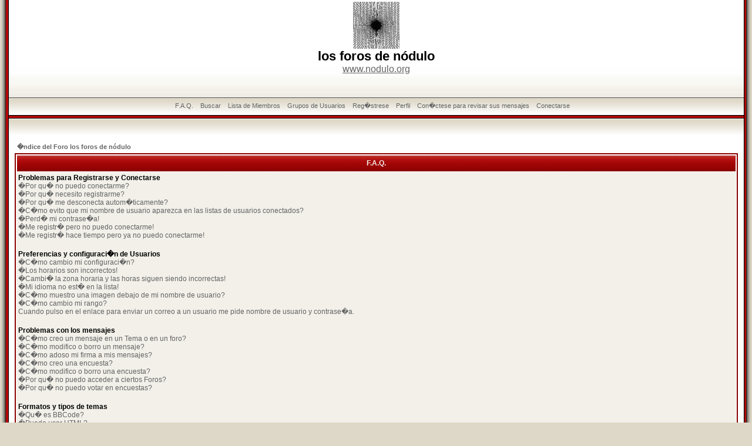

--- FILE ---
content_type: text/html; charset=UTF-8
request_url: https://nodulo.trujaman.org/faq.php?sid=05511d35ccbe01036a904b6820bc353a
body_size: 11919
content:
<!DOCTYPE HTML PUBLIC "-//W3C//DTD HTML 4.01 Transitional//EN">
<html dir="ltr">
<head>
<meta http-equiv="Content-Type" content="text/html; charset=iso-8859-1">
<meta http-equiv="Content-Style-Type" content="text/css">

<title>los foros de nódulo :: F.A.Q.</title>
<!-- link rel="stylesheet" href="templates/RedSilver/RedSilver.css" type="text/css" -->
<style type="text/css">
<!--
/*
  The original RedSilver Theme for phpBB version 2+
  Created by subBlue design
  http://www.subBlue.com

  NOTE: These CSS definitions are stored within the main page body so that you can use the phpBB2
  theme administration centre. When you have finalised your style you could cut the final CSS code
  and place it in an external file, deleting this section to save bandwidth.
*/

/* General page style. The scroll bar colours only visible in IE5.5+ */
body {
	margin: 0;
	background-color: #DED8C8;
}

/* General font families for common tags */
font,th,td,p { font-family: Verdana, Arial, Helvetica, sans-serif }
a:link,a:active,a:visited { color : #646464; }
a:hover		{ text-decoration: underline; color : #DD6900; }
hr	{ height: 0px; border: solid #F2F0E9 0px; border-top-width: 1px;}

/* This is the border line & background colour round the entire page */
.bodyline	{ background-color: #FFFFFF; border: 1px #98AAB1 solid; }

/* This is the outline round the main forum tables */
.forumline	{ background-color: #FFFFFF; border: 2px #8B0202 solid; }

/* Main table cell colours and backgrounds */
td.row1	{ background-color: #F2F0E9; }
td.row2	{ background-color: #F2F0E9; }
td.row3	{ background-color: #F2F0E9; }

/*
  This is for the table cell above the Topics, Post & Last posts on the index.php page
  By default this is the fading out gradiated silver background.
  However, you could replace this with a bitmap specific for each forum
*/
td.rowpic {
		background-color: #FFFFFF;
		background-image: url(templates/RedSilver/images/cellpic2.jpg);
		background-repeat: repeat-y;
}

/* Header cells - the blue and silver gradient backgrounds */
th	{
	color: #F2F0E9; font-size: 11px; font-weight : bold;
	background-color: #646464; height: 25px;
	background-image: url(templates/RedSilver/images/cellpic3.gif);
}

td.cat,td.catHead,td.catSides,td.catLeft,td.catRight,td.catBottom {
			background-image: url(templates/RedSilver/images/cellpic1.gif);
			background-color:#F2F0E9; border: #FFFFFF; border-style: solid; height: 28px;
}

/*
  Setting additional nice inner borders for the main table cells.
  The names indicate which sides the border will be on.
  Don't worry if you don't understand this, just ignore it :-)
*/
td.cat,td.catHead,td.catBottom {
	height: 29px;
	border-width: 0px 0px 0px 0px;
}
th.thHead,th.thSides,th.thTop,th.thLeft,th.thRight,th.thBottom,th.thCornerL,th.thCornerR {
	font-weight: bold; border: #FFFFFF; border-style: solid; height: 28px;
}
td.row3Right,td.spaceRow {
	background-color: #F2F0E9; border: #FFFFFF; border-style: solid;
}

th.thHead,td.catHead { font-size: 12px; border-width: 1px 1px 0px 1px; }
th.thSides,td.catSides,td.spaceRow	 { border-width: 0px 1px 0px 1px; }
th.thRight,td.catRight,td.row3Right	 { border-width: 0px 1px 0px 0px; }
th.thLeft,td.catLeft	  { border-width: 0px 0px 0px 1px; }
th.thBottom,td.catBottom  { border-width: 0px 1px 1px 1px; }
th.thTop	 { border-width: 1px 0px 0px 0px; }
th.thCornerL { border-width: 1px 0px 0px 1px; }
th.thCornerR { border-width: 1px 1px 0px 0px; }

/* The largest text used in the index page title and toptic title etc. */
.maintitle	{
	font-weight: bold; font-size: 22px; font-family: "Trebuchet MS",Verdana, Arial, Helvetica, sans-serif;
	text-decoration: none; line-height : 120%; color : #000000;
	padding-top:100px;
}

/* General text */
.gen { font-size : 12px; }
.genmed { font-size : 11px; }
.gensmall { font-size : 10px; }
.gen,.genmed,.gensmall { color : #000000; }
a.gen,a.genmed,a.gensmall { color: #646464; text-decoration: none; }
a.gen:hover,a.genmed:hover,a.gensmall:hover	{ color: #DD6900; text-decoration: underline; }

/* The register, login, search etc links at the top of the page */
.mainmenu		{ font-size : 11px; color : #000000 }
a.mainmenu		{ text-decoration: none; color : #646464;  }
a.mainmenu:hover{ text-decoration: underline; color : #DD6900; }

/* Forum category titles */
.cattitle		{ font-weight: bold; font-size: 12px ; letter-spacing: 1px; color : #646464}
a.cattitle		{ text-decoration: none; color : #646464; }
a.cattitle:hover{ text-decoration: underline; }

/* Forum title: Text and link to the forums used in: index.php */
.forumlink		{ font-weight: bold; font-size: 12px; color : #646464; }
a.forumlink 	{ text-decoration: none; color : #646464; }
a.forumlink:hover{ text-decoration: underline; color : #DD6900; }

/* Used for the navigation text, (Page 1,2,3 etc) and the navigation bar when in a forum */
.nav			{ font-weight: bold; font-size: 11px; color : #000000;}
a.nav			{ text-decoration: none; color : #646464; }
a.nav:hover		{ text-decoration: underline; }

/* titles for the topics: could specify viewed link colour too */
.topictitle,h1,h2	{ font-weight: bold; font-size: 11px; color : #000000; }
a.topictitle:link   { text-decoration: none; color : #646464; }
a.topictitle:visited { text-decoration: none; color : #646464; }
a.topictitle:hover	{ text-decoration: underline; color : #DD6900; }

/* Name of poster in viewmsg.php and viewtopic.php and other places */
.name			{ font-size : 11px; color : #000000;}

/* Location, number of posts, post date etc */
.postdetails		{ font-size : 10px; color : #000000; }

/* The content of the posts (body of text) */
.postbody { font-size : 12px; line-height: 18px}
a.postlink:link	{ text-decoration: none; color : #646464 }
a.postlink:visited { text-decoration: none; color : #646464; }
a.postlink:hover { text-decoration: underline; color : #DD6900}

/* Quote & Code blocks */
.code {
	font-family: Courier, 'Courier New', sans-serif; font-size: 11px; color: #006600;
	background-color: #FAFAFA; border: #F2F0E9; border-style: solid;
	border-left-width: 1px; border-top-width: 1px; border-right-width: 1px; border-bottom-width: 1px
}

.quote {
	font-family: Verdana, Arial, Helvetica, sans-serif; font-size: 11px; color: #444444; line-height: 125%;
	background-color: #FAFAFA; border: #F2F0E9; border-style: solid;
	border-left-width: 1px; border-top-width: 1px; border-right-width: 1px; border-bottom-width: 1px
}

/* Copyright and bottom info */
.copyright		{ font-size: 10px; font-family: Verdana, Arial, Helvetica, sans-serif; color: #444444; letter-spacing: -1px;}
a.copyright		{ color: #444444; text-decoration: none;}
a.copyright:hover { color: #000000; text-decoration: underline;}

/* Form elements */
input,textarea, select {
	color : #000000;
	font: normal 11px Verdana, Arial, Helvetica, sans-serif;
	border-color : #000000;
}

/* The text input fields background colour */
input.post, textarea.post, select {
	background-color : #FFFFFF;
}

input { text-indent : 2px; }

/* The buttons used for bbCode styling in message post */
input.button {
	background-color : #F2F0E9;
	color : #000000;
	font-size: 11px; font-family: Verdana, Arial, Helvetica, sans-serif;
}

/* The main submit button option */
input.mainoption {
	background-color : #FAFAFA;
	font-weight : bold;
}

/* None-bold submit button */
input.liteoption {
	background-color : #FAFAFA;
	font-weight : normal;
}

/* This is the line in the posting page which shows the rollover
  help line. This is actually a text box, but if set to be the same
  colour as the background no one will know ;)
*/
.helpline { background-color: #F2F0E9; border-style: none; }

/* Import the fancy styles for IE only (NS4.x doesn't use the @import function) */
@import url("templates/RedSilver/formIE.css");
-->
</style>
</head>
<body bgcolor="#DED8C8" text="#000000" link="#646464" vlink="#646464">

<a name="top"></a>

<table cellspacing="0" cellpadding="0" border="0" width="100%" height="100%">
	<tr valign="top">
		<td width="15" background="templates/RedSilver/images/l.gif"></td>
		<td bgcolor="white">





	<table width="100%" height="100" background="templates/RedSilver/images/top.jpg"">
		<tr valign="top">
			<td><center><img src="http://nodulo.org/ec/img/nodulo80.png" alt="n�dulo materialista"/></center>
				<center><span class="maintitle">los foros de nódulo</span><span class="gen"></center>
			    <center><a href="http://www.nodulo.org">www.nodulo.org</a></center><br/><br/>
</td>
		</tr>
	</table>

	<table width="100%" height="34" cellspacing="0" cellpadding="0">
		<tr valign="top">
			<td>
				<div style="margin:0;float:left;width:100%;margin:0;height:34px;background: url(templates/RedSilver/images/menubkg.gif) repeat-x;">
					<div style="backgroun-color:white;margin:0;float:left;width:99%;height:34;text-align:center;">
						<div style="margin-top:4px;">
							<a href="faq.php?sid=a44d73d86c05aef190f2e10b88029756" class="mainmenu">F.A.Q.</a>&nbsp; &nbsp;<a href="search.php?sid=a44d73d86c05aef190f2e10b88029756" class="mainmenu">Buscar</a>&nbsp; &nbsp;<a href="memberlist.php?sid=a44d73d86c05aef190f2e10b88029756" class="mainmenu">Lista de Miembros</a>&nbsp; &nbsp;<a href="groupcp.php?sid=a44d73d86c05aef190f2e10b88029756" class="mainmenu">Grupos de Usuarios</a>&nbsp;
							&nbsp;<a href="http://nodulo.trujaman.org/registro.php" class="mainmenu">Reg�strese</a>&nbsp;
							&nbsp;<a href="profile.php?mode=editprofile&amp;sid=a44d73d86c05aef190f2e10b88029756" class="mainmenu">Perfil</a>&nbsp; &nbsp;<a href="privmsg.php?folder=inbox&amp;sid=a44d73d86c05aef190f2e10b88029756" class="mainmenu">Con�ctese para revisar sus mensajes</a>&nbsp; &nbsp;<a href="login.php?sid=a44d73d86c05aef190f2e10b88029756" class="mainmenu">Conectarse</a>
							</span>
						</div>
					</div>
				</div>
			</td>
		</tr>
	</table>

	<table width="100%" height="30" cellpadding="0" cellspacing="0" background="templates/RedSilver/images/gradient.gif" align="center"><tr valign="top"><td></td></tr></table>



<table width="100%" cellspacing="0" cellpadding="10" border="0" align="center">
	<tr>
		<td>


<table width="100%" cellspacing="2" cellpadding="2" border="0" align="center">
	<tr>
		<td align="left" class="nav"><a href="index.php?sid=a44d73d86c05aef190f2e10b88029756" class="nav">�ndice del Foro los foros de nódulo</a></td>
	</tr>
</table>

<table class="forumline" width="100%" cellspacing="1" cellpadding="3" border="0" align="center">
	<tr>
		<th class="thHead">F.A.Q.</th>
	</tr>
	<tr>
		<td class="row1">
			<span class="gen"><b>Problemas para Registrarse y Conectarse</b></span><br />
			<span class="gen"><a href="#0" class="postlink">�Por qu� no puedo conectarme?</a></span><br />
			<span class="gen"><a href="#1" class="postlink">�Por qu� necesito registrarme?</a></span><br />
			<span class="gen"><a href="#2" class="postlink">�Por qu� me desconecta autom�ticamente?</a></span><br />
			<span class="gen"><a href="#3" class="postlink">�C�mo evito que mi nombre de usuario aparezca en las listas de usuarios conectados?</a></span><br />
			<span class="gen"><a href="#4" class="postlink">�Perd� mi contrase�a!</a></span><br />
			<span class="gen"><a href="#5" class="postlink">�Me registr� pero no puedo conectarme!</a></span><br />
			<span class="gen"><a href="#6" class="postlink">�Me registr� hace tiempo pero ya no puedo conectarme!</a></span><br />
			<br />
			<span class="gen"><b>Preferencias y configuraci�n de Usuarios</b></span><br />
			<span class="gen"><a href="#7" class="postlink">�C�mo cambio mi configuraci�n?</a></span><br />
			<span class="gen"><a href="#8" class="postlink">�Los horarios son incorrectos!</a></span><br />
			<span class="gen"><a href="#9" class="postlink">�Cambi� la zona horaria y las horas siguen siendo incorrectas!</a></span><br />
			<span class="gen"><a href="#10" class="postlink">�Mi idioma no est� en la lista!</a></span><br />
			<span class="gen"><a href="#11" class="postlink">�C�mo muestro una imagen debajo de mi nombre de usuario?</a></span><br />
			<span class="gen"><a href="#12" class="postlink">�C�mo cambio mi rango?</a></span><br />
			<span class="gen"><a href="#13" class="postlink">Cuando pulso en el enlace para enviar un correo a un usuario me pide nombre de usuario y contrase�a.</a></span><br />
			<br />
			<span class="gen"><b>Problemas con los mensajes</b></span><br />
			<span class="gen"><a href="#14" class="postlink">�C�mo creo un mensaje en un Tema o en un foro?</a></span><br />
			<span class="gen"><a href="#15" class="postlink">�C�mo modifico o borro un mensaje?</a></span><br />
			<span class="gen"><a href="#16" class="postlink">�C�mo adoso mi firma a mis mensajes?</a></span><br />
			<span class="gen"><a href="#17" class="postlink">�C�mo creo una encuesta?</a></span><br />
			<span class="gen"><a href="#18" class="postlink">�C�mo modifico o borro una encuesta?</a></span><br />
			<span class="gen"><a href="#19" class="postlink">�Por qu� no puedo acceder a ciertos Foros?</a></span><br />
			<span class="gen"><a href="#20" class="postlink">�Por qu� no puedo votar en encuestas?</a></span><br />
			<br />
			<span class="gen"><b>Formatos y tipos de temas</b></span><br />
			<span class="gen"><a href="#21" class="postlink">�Qu� es BBCode?</a></span><br />
			<span class="gen"><a href="#22" class="postlink">�Puedo usar HTML?</a></span><br />
			<span class="gen"><a href="#23" class="postlink">�Qu� son los emoticonos o Smileys?</a></span><br />
			<span class="gen"><a href="#24" class="postlink">�Puedo colocar im�genes en los mensajes?</a></span><br />
			<span class="gen"><a href="#25" class="postlink">�Qu� son los Anuncios?</a></span><br />
			<span class="gen"><a href="#26" class="postlink">�Qu� son los Temas Permanentes?</a></span><br />
			<span class="gen"><a href="#27" class="postlink">�Qu� son los Temas Bloqueados?</a></span><br />
			<br />
			<span class="gen"><b>Niveles de Usuarios y Grupos</b></span><br />
			<span class="gen"><a href="#28" class="postlink">�Qu� son los Administradores?</a></span><br />
			<span class="gen"><a href="#29" class="postlink">�Qu� son los Moderadores?</a></span><br />
			<span class="gen"><a href="#30" class="postlink">�Qu� son Grupos de Usuarios?</a></span><br />
			<span class="gen"><a href="#31" class="postlink">�C�mo me uno a un Grupo de Usuarios?</a></span><br />
			<span class="gen"><a href="#32" class="postlink">�C�mo me convierto en el Moderador de un Grupo de Usuarios?</a></span><br />
			<br />
			<span class="gen"><b>Mensajer�a Privada</b></span><br />
			<span class="gen"><a href="#33" class="postlink">�No puedo enviar Mensajes Privados!</a></span><br />
			<span class="gen"><a href="#34" class="postlink">�Recibo constantemente mensajes privados no deseados!</a></span><br />
			<span class="gen"><a href="#35" class="postlink">�He recibido spam o correo abusivo de alguien de este foro!</a></span><br />
			<br />
			<span class="gen"><b>Con respecto a phpBB 2</b></span><br />
			<span class="gen"><a href="#36" class="postlink">�Qui�n hizo este sistema de foros?</a></span><br />
			<span class="gen"><a href="#37" class="postlink">�Por qu� no est� X caracter�stica disponible?</a></span><br />
			<span class="gen"><a href="#38" class="postlink">�A qui�n contacto con respecto a abusos y/o temas legales sobre este sistema de foros?</a></span><br />
			<br />
		</td>
	</tr>
	<tr>
		<td class="catBottom" height="28">&nbsp;</td>
	</tr>
</table>

<br clear="all" />

<table class="forumline" width="100%" cellspacing="1" cellpadding="3" border="0" align="center">
	<tr>
		<td class="catHead" height="28" align="center"><span class="cattitle">Problemas para Registrarse y Conectarse</span></td>
	</tr>
	<tr>
		<td class="row1" align="left" valign="top"><span class="postbody"><a name="0"></a><b>�Por qu� no puedo conectarme?</b></span><br /><span class="postbody">Se ha registrado? Debe registrarse para poder conectarse. �Ha sido Ud. inhibido del foro? (Se le mostrar� un mensaje si as� es.) De ser as�, debe contactar con el administrador para averiguar por qu�. Si se ha registrado y no ha sido inhibido y a�n as� no puede conectarse entonces vuelva a verificar su nombre de usuario y contrase�a. Generalmente �ste es el problema; si no, contacte con el administrador -- puede llegar a haber una configuraci�n incorrecta del foro.<br /><a class="postlink" href="#top">Volver arriba</a></span></td>
	</tr>
	<tr>
		<td class="spaceRow" height="1"><img src="templates/RedSilver/images/spacer.gif" alt="" width="1" height="1" /></td>
	</tr>
	<tr>
		<td class="row2" align="left" valign="top"><span class="postbody"><a name="1"></a><b>�Por qu� necesito registrarme?</b></span><br /><span class="postbody">No est� obligado a hacerlo -- depende de los administradores y moderadores si necesita registrarse para crear mensajes nuevos o no. Sin embargo estar registrado le da muchas ventajas que como usuario invitado no difrutar�a, como tener su gr�fico personalizado (avatar), Mensajer�a Privada, subscripci�n a grupos de usuarios, etc... S�lo le tomar� unos segundos y es muy recomendable hacerlo.<br /><a class="postlink" href="#top">Volver arriba</a></span></td>
	</tr>
	<tr>
		<td class="spaceRow" height="1"><img src="templates/RedSilver/images/spacer.gif" alt="" width="1" height="1" /></td>
	</tr>
	<tr>
		<td class="row1" align="left" valign="top"><span class="postbody"><a name="2"></a><b>�Por qu� me desconecta autom�ticamente?</b></span><br /><span class="postbody">Si no activa la opci�n <i>Conectarme autom�ticamente</i>, el foro s�lo lo mantendr� conectado por un determinado tiempo. Esto previene el uso de su cuenta por otras personas. Para mantenerse conectado, active la opci�n al momento de conectarse. No se recomienda hacer esto si Ud. accede desde un ordenador compartido, por ej. cyber-caf�, trabajo, universidad, etc.<br /><a class="postlink" href="#top">Volver arriba</a></span></td>
	</tr>
	<tr>
		<td class="spaceRow" height="1"><img src="templates/RedSilver/images/spacer.gif" alt="" width="1" height="1" /></td>
	</tr>
	<tr>
		<td class="row2" align="left" valign="top"><span class="postbody"><a name="3"></a><b>�C�mo evito que mi nombre de usuario aparezca en las listas de usuarios conectados?</b></span><br /><span class="postbody">En su perfil encontrar� una opci�n de <i>Ocultar mi estado de conexi�n</i>; si activa esta opci�n s�lo podr� ser visto por administradores y Ud. mismo. Se le contar� como usuario oculto.<br /><a class="postlink" href="#top">Volver arriba</a></span></td>
	</tr>
	<tr>
		<td class="spaceRow" height="1"><img src="templates/RedSilver/images/spacer.gif" alt="" width="1" height="1" /></td>
	</tr>
	<tr>
		<td class="row1" align="left" valign="top"><span class="postbody"><a name="4"></a><b>�Perd� mi contrase�a!</b></span><br /><span class="postbody">�No se altere! Si bien su contrase�a no se le puede enviar puede ser cambiada. Para esto vaya a Conectarse y pulse en <u>�He olvidado mi contrase�a!</u>. Siga las instrucciones y podr� volver a conectarse casi de inmediato.<br /><a class="postlink" href="#top">Volver arriba</a></span></td>
	</tr>
	<tr>
		<td class="spaceRow" height="1"><img src="templates/RedSilver/images/spacer.gif" alt="" width="1" height="1" /></td>
	</tr>
	<tr>
		<td class="row2" align="left" valign="top"><span class="postbody"><a name="5"></a><b>�Me registr� pero no puedo conectarme!</b></span><br /><span class="postbody">Primero verifique que est� ingresando el nombre de usuario y contrase�a correctos. Si est�n bien entonces verifique estas posibilidades: si est� habilitado el soporte para COPPA y Ud. puls� en <u>tengo menos de 13 a�os</u> mientras se registraba entonces deber� seguir las instrucciones que recibi�. Si este no es el caso, entonces su cuenta debe necesitar activaci�n. Revise su correo y vea las instrucciones de activaci�n, algunos foros dejan que sus usuarios activen sus cuentas y otros requieren la activaci�n por parte del administrador. Si no recibi� un correo, verifique que su correo sea correcto. Una de las razones por las que se pide activaci�n es para evitar que usuarios an�nimos abusen del foro. Si ninguna de estas descripciones concuerda con su problema, contacte con el administrador del foro.<br /><a class="postlink" href="#top">Volver arriba</a></span></td>
	</tr>
	<tr>
		<td class="spaceRow" height="1"><img src="templates/RedSilver/images/spacer.gif" alt="" width="1" height="1" /></td>
	</tr>
	<tr>
		<td class="row1" align="left" valign="top"><span class="postbody"><a name="6"></a><b>�Me registr� hace tiempo pero ya no puedo conectarme!</b></span><br /><span class="postbody">Lo m�s probable es que: haya ingresado un nombre de usuario o contrase�a incorrectos (verifique su correo, cuando se registr� se le envi� un mensaje con su nombre de usuario y contrase�a) o el administrador ha borrado su cuenta por alguna raz�n. Es normal que los foros, peri�dicamente, "limpien" sus bases de datos de usuarios, si Ud. pas� mucho tiempo sin escribir mensajes nuevos, puede que �ste sea el caso. Intente registr�ndose de nuevo.<br /><a class="postlink" href="#top">Volver arriba</a></span></td>
	</tr>
	<tr>
		<td class="spaceRow" height="1"><img src="templates/RedSilver/images/spacer.gif" alt="" width="1" height="1" /></td>
	</tr>
</table>

<br clear="all" />
<table class="forumline" width="100%" cellspacing="1" cellpadding="3" border="0" align="center">
	<tr>
		<td class="catHead" height="28" align="center"><span class="cattitle">Preferencias y configuraci�n de Usuarios</span></td>
	</tr>
	<tr>
		<td class="row1" align="left" valign="top"><span class="postbody"><a name="7"></a><b>�C�mo cambio mi configuraci�n?</b></span><br /><span class="postbody">Todos sus datos y configuraciones (si est� registrado) est�n archivados en nuestra base de datos. Para modificarlos pulse en el enlace de <u>Perfil</u>, generalmente se encuentra en la parte de arriba de cada p�gina.<br /><a class="postlink" href="#top">Volver arriba</a></span></td>
	</tr>
	<tr>
		<td class="spaceRow" height="1"><img src="templates/RedSilver/images/spacer.gif" alt="" width="1" height="1" /></td>
	</tr>
	<tr>
		<td class="row2" align="left" valign="top"><span class="postbody"><a name="8"></a><b>�Los horarios son incorrectos!</b></span><br /><span class="postbody">Las horas son, casi siempre, correctas, lo que puede estar sucediendo es que est� viendo las horas correspondientes a otra zona horaria. Si este es el caso, entre en su perfil y defina su zona horaria de acuerdo a su ubicaci�n (ej. Londres, Paris, New York, Sydney, etc.) Cambiar la zona horaria, como la mayor�a de las configuraciones, es s�lo para usuarios registrados. Cambiando esto las horas deber�an aparecer de acuerdo a su zona y tiempo. Si no se ha registrado, este es un buen momento para hacerlo.<br /><a class="postlink" href="#top">Volver arriba</a></span></td>
	</tr>
	<tr>
		<td class="spaceRow" height="1"><img src="templates/RedSilver/images/spacer.gif" alt="" width="1" height="1" /></td>
	</tr>
	<tr>
		<td class="row1" align="left" valign="top"><span class="postbody"><a name="9"></a><b>�Cambi� la zona horaria y las horas siguen siendo incorrectas!</b></span><br /><span class="postbody">Si est� seguro de que la zona horaria es correcta es posible que esto se deba a los horarios de verano implementados por algunos paises. El foro no est� preparado para trabajar con estos cambios.<br /><a class="postlink" href="#top">Volver arriba</a></span></td>
	</tr>
	<tr>
		<td class="spaceRow" height="1"><img src="templates/RedSilver/images/spacer.gif" alt="" width="1" height="1" /></td>
	</tr>
	<tr>
		<td class="row2" align="left" valign="top"><span class="postbody"><a name="10"></a><b>�Mi idioma no est� en la lista!</b></span><br /><span class="postbody">�sto se puede deber a que el administrador no ha instalado el paquete de su lenguaje para el foro o nadie ha creado una traducci�n a su idioma. De ser as�, si�ntase total libertad para hacer una traducci�n (miles de personas se lo agradecer�n), la informaci�n la encontr� en el sitio Web del Grupo phpBB (Pulse en el enlace que se encuentra al final de la p�gina)<br /><a class="postlink" href="#top">Volver arriba</a></span></td>
	</tr>
	<tr>
		<td class="spaceRow" height="1"><img src="templates/RedSilver/images/spacer.gif" alt="" width="1" height="1" /></td>
	</tr>
	<tr>
		<td class="row1" align="left" valign="top"><span class="postbody"><a name="11"></a><b>�C�mo muestro una imagen debajo de mi nombre de usuario?</b></span><br /><span class="postbody">Hay dos tipos de im�genes debajo de su nombre de usuario, la primera corresponde al Rango, que est� asociada con el n�mero de mensajes que ha ingresado en el foro (generalmente son estrellas o bloques), la segunda es el AVATAR, que es un gr�fico generalmente �nico y personal. El administrador decide si se pueden usar o no. Si es posible usarlos puede introducirlo en su perfil. En caso de que no exista esa opci�n, contacte con el administrador y pida que sea activada esa opci�n (seguramente sea un administrador bueno).<br /><a class="postlink" href="#top">Volver arriba</a></span></td>
	</tr>
	<tr>
		<td class="spaceRow" height="1"><img src="templates/RedSilver/images/spacer.gif" alt="" width="1" height="1" /></td>
	</tr>
	<tr>
		<td class="row2" align="left" valign="top"><span class="postbody"><a name="12"></a><b>�C�mo cambio mi rango?</b></span><br /><span class="postbody">Por lo general no puede cambiar su Rango ya que �ste es asociado directamente con el n�mero de mensajes ingresados o se utilizan para identificar a ciertos usuarios (administrador, moderador o Rangos especiales). Por favor, no abuse del foro creando mensajes innecesarios s�lo para incrementar su Rango, no hay ning�n beneficio adicional por tener Rangos.<br /><a class="postlink" href="#top">Volver arriba</a></span></td>
	</tr>
	<tr>
		<td class="spaceRow" height="1"><img src="templates/RedSilver/images/spacer.gif" alt="" width="1" height="1" /></td>
	</tr>
	<tr>
		<td class="row1" align="left" valign="top"><span class="postbody"><a name="13"></a><b>Cuando pulso en el enlace para enviar un correo a un usuario me pide nombre de usuario y contrase�a.</b></span><br /><span class="postbody">Disculpe, pero s�lo los usuarios registrados pueden enviar correos a trav�s del foro (si el administrador ha habilitado esta opci�n). Esto es para evitar SPAM o mensajes maliciosos de usuarios an�nimos.<br /><a class="postlink" href="#top">Volver arriba</a></span></td>
	</tr>
	<tr>
		<td class="spaceRow" height="1"><img src="templates/RedSilver/images/spacer.gif" alt="" width="1" height="1" /></td>
	</tr>
</table>

<br clear="all" />
<table class="forumline" width="100%" cellspacing="1" cellpadding="3" border="0" align="center">
	<tr>
		<td class="catHead" height="28" align="center"><span class="cattitle">Problemas con los mensajes</span></td>
	</tr>
	<tr>
		<td class="row1" align="left" valign="top"><span class="postbody"><a name="14"></a><b>�C�mo creo un mensaje en un Tema o en un foro?</b></span><br /><span class="postbody">F�cil -- pulse en el bot�n correspondiente cuando est� en un foro o en un tema. Puede que necesite registrarse para poder crear mensajes. Los permisos que tiene en cada lugar del foro est�n listados en la parte inferior de cada p�gina (<i> Puede crear mensajes. Puede hacer encuestas..</i>)<br /><a class="postlink" href="#top">Volver arriba</a></span></td>
	</tr>
	<tr>
		<td class="spaceRow" height="1"><img src="templates/RedSilver/images/spacer.gif" alt="" width="1" height="1" /></td>
	</tr>
	<tr>
		<td class="row2" align="left" valign="top"><span class="postbody"><a name="15"></a><b>�C�mo modifico o borro un mensaje?</b></span><br /><span class="postbody">A menos que sea administrador o moderador del foro, s�lo puede borrar o modificar los mensajes que haya ingresado Ud. mismo. Puede modificar un mensaje pulsando en <i>Editar</i>. Si alguien ya ha respondido a su mensaje, encontrar� un peque�o texto en el suyo diciendo que ha sido modificado y las veces que lo ha hecho. No aparece si fue un moderador o el administrador el que lo modific� (la mayoria de las veces se deja un mensaje aclaratorio).<br /><a class="postlink" href="#top">Volver arriba</a></span></td>
	</tr>
	<tr>
		<td class="spaceRow" height="1"><img src="templates/RedSilver/images/spacer.gif" alt="" width="1" height="1" /></td>
	</tr>
	<tr>
		<td class="row1" align="left" valign="top"><span class="postbody"><a name="16"></a><b>�C�mo adoso mi firma a mis mensajes?</b></span><br /><span class="postbody">Para adosar una firma en sus mensajes primero tiene que crear una firma personalizada. Esto se hace modificando su perfil. Una vez creada puede activar la opci�n <i>Agregar firma</i> cuando ingrese un mensaje. Tambi�n puede activar la opci�n para que siempre se agregue su firma a los mensajes (esta opci�n est� en su perfil) y puede evitar que se adose su firma a alg�n mensaje en particular al crearlo.<br /><a class="postlink" href="#top">Volver arriba</a></span></td>
	</tr>
	<tr>
		<td class="spaceRow" height="1"><img src="templates/RedSilver/images/spacer.gif" alt="" width="1" height="1" /></td>
	</tr>
	<tr>
		<td class="row2" align="left" valign="top"><span class="postbody"><a name="17"></a><b>�C�mo creo una encuesta?</b></span><br /><span class="postbody">Crear una encuesta es f�cil -- cuando inicia un nuevo tema (o modifica el primer mensaje de un tema) ver� la opci�n <i>Crear una encuesta</i> en la parte inferior del formulario de mensaje. Si no ve esta opci�n probablemente las encuestas est�n desactivadas o no tiene permisos para crearlas. Debe introducir un t�tulo para la encuesta y por lo menos 2 opciones de votaci�n -- para agregar una opci�n escriba una y pulse en <i>Agregar opci�n</i>. Tambi�n puede limitar la encuesta por tiempo (0 [cero] para que no tenga l�mite de tiempo). Tambi�n habr� un l�mite de opciones a agregar que es establecida por defecto por el administrador.<br /><a class="postlink" href="#top">Volver arriba</a></span></td>
	</tr>
	<tr>
		<td class="spaceRow" height="1"><img src="templates/RedSilver/images/spacer.gif" alt="" width="1" height="1" /></td>
	</tr>
	<tr>
		<td class="row1" align="left" valign="top"><span class="postbody"><a name="18"></a><b>�C�mo modifico o borro una encuesta?</b></span><br /><span class="postbody">Al igual que con los mensajes, s�lo puede modificar o borrar una encuesta generada por Ud. (o siendo administrador o moderador). Para modificar una encuesta, pulse en el primer mensaje de un tema, que siempre es el que tiene la encuesta asociada. Si no se han realizado votaciones, se pueden modificar las opciones o borrarlas. Sin embargo, si ya existen votos, s�lo los administradores y moderadores pueden modificar la encuesta. Esto es para prevenir la falsificaci�n de resultados de una encuesta por medio de la edici�n de la misma a mitad de camino.<br /><a class="postlink" href="#top">Volver arriba</a></span></td>
	</tr>
	<tr>
		<td class="spaceRow" height="1"><img src="templates/RedSilver/images/spacer.gif" alt="" width="1" height="1" /></td>
	</tr>
	<tr>
		<td class="row2" align="left" valign="top"><span class="postbody"><a name="19"></a><b>�Por qu� no puedo acceder a ciertos Foros?</b></span><br /><span class="postbody">Algunos foros est�n limitados a ciertos usuarios o grupos de usuarios. Para verlos, crear mensajes, modificar, etc. necesita ciertas autorizaciones que s�lo te puede dar un moderador o administrador del foro.<br /><a class="postlink" href="#top">Volver arriba</a></span></td>
	</tr>
	<tr>
		<td class="spaceRow" height="1"><img src="templates/RedSilver/images/spacer.gif" alt="" width="1" height="1" /></td>
	</tr>
	<tr>
		<td class="row1" align="left" valign="top"><span class="postbody"><a name="20"></a><b>�Por qu� no puedo votar en encuestas?</b></span><br /><span class="postbody">S�lo usuarios registrados pueden votar en las encuestas (para prevenir resultados falseados). Si se ha registrado pero no puede votar, es posible que no tenga autorizaci�n para votar en esa encuesta.<br /><a class="postlink" href="#top">Volver arriba</a></span></td>
	</tr>
	<tr>
		<td class="spaceRow" height="1"><img src="templates/RedSilver/images/spacer.gif" alt="" width="1" height="1" /></td>
	</tr>
</table>

<br clear="all" />
<table class="forumline" width="100%" cellspacing="1" cellpadding="3" border="0" align="center">
	<tr>
		<td class="catHead" height="28" align="center"><span class="cattitle">Formatos y tipos de temas</span></td>
	</tr>
	<tr>
		<td class="row1" align="left" valign="top"><span class="postbody"><a name="21"></a><b>�Qu� es BBCode?</b></span><br /><span class="postbody">BBCode es una implementaci�n especial del HTML. Depende del administrador si se puede usar o no en los mensajes. Tambi�n puede desactivarlo desde la casilla de verificaci�n en el formulario de ingreso de mensaje. BBCode es muy similar al HTML: las etiquetas (tags) se escriben entre corchetes [ y ] en lugar de entre signos mayor y menor &lt; and &gt; y ofrece un buen control sobre qu� y c�mo se muestran los mensajes. Para m�s informaci�n sobre BBCode vea la gu�a a la que puede acceder desde el formulario de ingreso de mensajes.<br /><a class="postlink" href="#top">Volver arriba</a></span></td>
	</tr>
	<tr>
		<td class="spaceRow" height="1"><img src="templates/RedSilver/images/spacer.gif" alt="" width="1" height="1" /></td>
	</tr>
	<tr>
		<td class="row2" align="left" valign="top"><span class="postbody"><a name="22"></a><b>�Puedo usar HTML?</b></span><br /><span class="postbody">Depende de si el administrador lo permite y de ser as�, qu� etiquetas est�n permitidas. Esto es una medida de seguridad para mantener la integridad del foro. De estar habilitado, Ud. puede deshabilitarlo cada vez que crea un mensaje.<br /><a class="postlink" href="#top">Volver arriba</a></span></td>
	</tr>
	<tr>
		<td class="spaceRow" height="1"><img src="templates/RedSilver/images/spacer.gif" alt="" width="1" height="1" /></td>
	</tr>
	<tr>
		<td class="row1" align="left" valign="top"><span class="postbody"><a name="23"></a><b>�Qu� son los emoticonos o Smileys?</b></span><br /><span class="postbody">Smileys, o emoticons, son peque�os gr�ficos que pueden ser usados para expresar emociones. Aparecen introduciendo un peque�o c�digo, por ejemplo:  :) significa feliz, :( significa triste. La lista completa de emoticonos (smileys) puede ser desplegada cuando se est� escribiendo un mensaje. Trate de no abusar de ellos, si un administrador considera que su mensaje se ha vuelto ilegible por este motivo, puede decidir borrarlo o privarlo del uso de los mismos.<br /><a class="postlink" href="#top">Volver arriba</a></span></td>
	</tr>
	<tr>
		<td class="spaceRow" height="1"><img src="templates/RedSilver/images/spacer.gif" alt="" width="1" height="1" /></td>
	</tr>
	<tr>
		<td class="row2" align="left" valign="top"><span class="postbody"><a name="24"></a><b>�Puedo colocar im�genes en los mensajes?</b></span><br /><span class="postbody">Las im�genes pueden ser adheridas en sus mensajes. Sin embargo, de momento no se cuenta con una herramienta que permita subir im�genes al foro. Por ende, Ud. debe hacer un enlace URL a una imagen que quiere que se muestre, por ej. http://www.unsitio.com/una_imagen.gif. No puede hacer enlaces a im�genes que se encuentren en su propio PC (a menos que su PC sea un servidor de WEB con acceso desde internet) ni tampoco a im�genes que se encuentren tras alg�n mecanismo de autentificaci�n (cuentas de Hotmail o Yahoo, sitios protegidos por contrase�a, etc.). Para mostrar una imagen use el BBCode [img] o la etiqueta HTML correspondiente (de estar permitido).<br /><a class="postlink" href="#top">Volver arriba</a></span></td>
	</tr>
	<tr>
		<td class="spaceRow" height="1"><img src="templates/RedSilver/images/spacer.gif" alt="" width="1" height="1" /></td>
	</tr>
	<tr>
		<td class="row1" align="left" valign="top"><span class="postbody"><a name="25"></a><b>�Qu� son los Anuncios?</b></span><br /><span class="postbody">Los Anuncios usualmente contienen informaci�n importante que los usuarios deber�an leer lo antes posible. Los Anuncios aparecen primero en las listas de temas del Foro donde fueron colocados. Si puede o no ingresar anuncios depender� de los permisos que Ud. posea, los cuales son impuestos por el administrador.<br /><a class="postlink" href="#top">Volver arriba</a></span></td>
	</tr>
	<tr>
		<td class="spaceRow" height="1"><img src="templates/RedSilver/images/spacer.gif" alt="" width="1" height="1" /></td>
	</tr>
	<tr>
		<td class="row2" align="left" valign="top"><span class="postbody"><a name="26"></a><b>�Qu� son los Temas Permanentes?</b></span><br /><span class="postbody">Los Temas Permanentes aparecen por debajo de los Anuncios en la vista del Foro y s�lo en la primera p�gina. Usualmente son de car�cter importante o son temas que deben permanecer siempre a la vista. Al igual que con los Anuncios, el administrador decide quien puede ingresar Temas Permanentes y quien no.<br /><a class="postlink" href="#top">Volver arriba</a></span></td>
	</tr>
	<tr>
		<td class="spaceRow" height="1"><img src="templates/RedSilver/images/spacer.gif" alt="" width="1" height="1" /></td>
	</tr>
	<tr>
		<td class="row1" align="left" valign="top"><span class="postbody"><a name="27"></a><b>�Qu� son los Temas Bloqueados?</b></span><br /><span class="postbody">Los Temas Bloqueados son puestos de esta manera por el administrador o moderador. No se puede crear mensajes ni respuestas ni votar en encuestas de un Tema Bloqueado. Las encuestas en un Tema Bloqueado son autom�ticamente finalizadas.<br /><a class="postlink" href="#top">Volver arriba</a></span></td>
	</tr>
	<tr>
		<td class="spaceRow" height="1"><img src="templates/RedSilver/images/spacer.gif" alt="" width="1" height="1" /></td>
	</tr>
</table>

<br clear="all" />
<table class="forumline" width="100%" cellspacing="1" cellpadding="3" border="0" align="center">
	<tr>
		<td class="catHead" height="28" align="center"><span class="cattitle">Niveles de Usuarios y Grupos</span></td>
	</tr>
	<tr>
		<td class="row1" align="left" valign="top"><span class="postbody"><a name="28"></a><b>�Qu� son los Administradores?</b></span><br /><span class="postbody">Los Administradores son gente asignada con el m�s alto nivel de control sobre el foro entero. Ellos pueden controlar la manera en que funciona el foro en todos sus aspectos, incluyendo permisos, inhibici�n de usuarios, creaci�n de grupos y/o moderadores, etc. Tambi�n, obviamente, tienen capacidad de moderar sobre cualquiera de los foros.<br /><a class="postlink" href="#top">Volver arriba</a></span></td>
	</tr>
	<tr>
		<td class="spaceRow" height="1"><img src="templates/RedSilver/images/spacer.gif" alt="" width="1" height="1" /></td>
	</tr>
	<tr>
		<td class="row2" align="left" valign="top"><span class="postbody"><a name="29"></a><b>�Qu� son los Moderadores?</b></span><br /><span class="postbody">Los Moderadores usuarios (o grupos de usuarios) cuyo trabajo es mantener el funcionamiento normal del foro d�a a d�a. Tienen el poder de modificar o borrar mensajes, bloquear o desbloquear, mover y separar temas en el foro donde son Moderadores. Por lo general los Moderadores est�n ah� para evitar que los usuarios publiquen mensajes que est�n <i>fuera de tema (off topic)</i> o que se abuse de material ofensivo en el foro. NOTA: <i>Off topic o Fuera de tema</i> significa desviarse del motivo o tema original de la conversaci�n, es algo muy subjetivo definir si sucede o no y por ende los Moderadores son seleccionados (por lo general) cuidadosamente. Ha de respetarse sus decisiones sobre esta cuesti�n.<br /><a class="postlink" href="#top">Volver arriba</a></span></td>
	</tr>
	<tr>
		<td class="spaceRow" height="1"><img src="templates/RedSilver/images/spacer.gif" alt="" width="1" height="1" /></td>
	</tr>
	<tr>
		<td class="row1" align="left" valign="top"><span class="postbody"><a name="30"></a><b>�Qu� son Grupos de Usuarios?</b></span><br /><span class="postbody">Los Grupos de Usuarios es una de las formas en las que el administrador del foro puede agrupar usuarios. Cada usuario puede pertenecer a varios grupos (esto es distinto en la mayor�a de los dem�s sistemas de foros) y cada grupo puede tener distintos permisos y accesos. Esto facilita la tarea del administrador a la hora de suministrar permisos sobre foros privados o para asignar moderadores.<br /><a class="postlink" href="#top">Volver arriba</a></span></td>
	</tr>
	<tr>
		<td class="spaceRow" height="1"><img src="templates/RedSilver/images/spacer.gif" alt="" width="1" height="1" /></td>
	</tr>
	<tr>
		<td class="row2" align="left" valign="top"><span class="postbody"><a name="31"></a><b>�C�mo me uno a un Grupo de Usuarios?</b></span><br /><span class="postbody">Para unirse a un Grupo de Usuarios, pulse en el enlace <i>Grupos de Usuarios</i> y podr� ver todos los Grupos. No todos son de <i>Acceso libre</i> -- algunos est�n cerrados y otros pueden tener usuarios ocultos. Si el Grupo est� abierto Ud. puede requerir ser unido al grupo pulsando en el bot�n apropiado. El moderador del grupo deber� aprobar su petici�n; pueden preguntarle porqu� quiere unirse al grupo. Por favor, no moleste a los moderadores de grupo si rechazan su petici�n -- tendr�n sus motivos.<br /><a class="postlink" href="#top">Volver arriba</a></span></td>
	</tr>
	<tr>
		<td class="spaceRow" height="1"><img src="templates/RedSilver/images/spacer.gif" alt="" width="1" height="1" /></td>
	</tr>
	<tr>
		<td class="row1" align="left" valign="top"><span class="postbody"><a name="32"></a><b>�C�mo me convierto en el Moderador de un Grupo de Usuarios?</b></span><br /><span class="postbody">Los Grupos de Usuarios son inicialmente creados por el administrador que tambi�n asigna los moderadores. Si est� interesado en crear un Grupo entonces deber�a hablar con el administrador, int�ntelo dej�ndole un Mensaje Privado.<br /><a class="postlink" href="#top">Volver arriba</a></span></td>
	</tr>
	<tr>
		<td class="spaceRow" height="1"><img src="templates/RedSilver/images/spacer.gif" alt="" width="1" height="1" /></td>
	</tr>
</table>

<br clear="all" />
<table class="forumline" width="100%" cellspacing="1" cellpadding="3" border="0" align="center">
	<tr>
		<td class="catHead" height="28" align="center"><span class="cattitle">Mensajer�a Privada</span></td>
	</tr>
	<tr>
		<td class="row1" align="left" valign="top"><span class="postbody"><a name="33"></a><b>�No puedo enviar Mensajes Privados!</b></span><br /><span class="postbody">Hay tres posibles razones: No est� registrado y/o no se ha conectado, el administrador deshabilit� el sistema de mensajes privados o el administrador ha deshabilitado la mensajer�a privada para Ud. Si �ste es el caso, trate de contactar con el administrador y preg�ntele el motivo.<br /><a class="postlink" href="#top">Volver arriba</a></span></td>
	</tr>
	<tr>
		<td class="spaceRow" height="1"><img src="templates/RedSilver/images/spacer.gif" alt="" width="1" height="1" /></td>
	</tr>
	<tr>
		<td class="row2" align="left" valign="top"><span class="postbody"><a name="34"></a><b>�Recibo constantemente mensajes privados no deseados!</b></span><br /><span class="postbody">En el futuro ser� agregada la caracter�stica de ignorar mensajes de una lista de usuarios. Por el momento, si est� recibiendo mensajes no deseados de uno o m�s usuarios, informe al administrador -- ellos tienen la autoridad para evitar que alguien env�e mensajes.<br /><a class="postlink" href="#top">Volver arriba</a></span></td>
	</tr>
	<tr>
		<td class="spaceRow" height="1"><img src="templates/RedSilver/images/spacer.gif" alt="" width="1" height="1" /></td>
	</tr>
	<tr>
		<td class="row1" align="left" valign="top"><span class="postbody"><a name="35"></a><b>�He recibido spam o correo abusivo de alguien de este foro!</b></span><br /><span class="postbody">Lamentamos oir eso. El sistema de correo de este foro incluye mecanismos para registrar usuarios que hagan esto. Deber�a contactar al administrador con una copia del correo que recibi� y es muy importante que incluya los encabezados del correo (headers). Entonces el administrador podr� tomar acciones.<br /><a class="postlink" href="#top">Volver arriba</a></span></td>
	</tr>
	<tr>
		<td class="spaceRow" height="1"><img src="templates/RedSilver/images/spacer.gif" alt="" width="1" height="1" /></td>
	</tr>
</table>

<br clear="all" />
<table class="forumline" width="100%" cellspacing="1" cellpadding="3" border="0" align="center">
	<tr>
		<td class="catHead" height="28" align="center"><span class="cattitle">Con respecto a phpBB 2</span></td>
	</tr>
	<tr>
		<td class="row1" align="left" valign="top"><span class="postbody"><a name="36"></a><b>�Qui�n hizo este sistema de foros?</b></span><br /><span class="postbody">Este software (en su versi�n sin modificar) esta producido y registrado por <a href="http://www.phpbb.com/" target="_blank">phpBB Group</a>. Es puesto a disponibilidad bajo Licencia P�blica General GNU (GNU/GPL) y puede ser libremente distribuido; vea el enlace para m�s detalles.<br /><a class="postlink" href="#top">Volver arriba</a></span></td>
	</tr>
	<tr>
		<td class="spaceRow" height="1"><img src="templates/RedSilver/images/spacer.gif" alt="" width="1" height="1" /></td>
	</tr>
	<tr>
		<td class="row2" align="left" valign="top"><span class="postbody"><a name="37"></a><b>�Por qu� no est� X caracter�stica disponible?</b></span><br /><span class="postbody">Este software fue escrito y licenciado por el Grupo phpBB. Si cree que alguna caracter�stica debe ser agregada entonces, por favor, visite el sitio Web phpbb.com y vea que tiene lo que decir el Grupo phpBB. Por favor no ingrese requerimientos de caracter�sticas en el foro de phpBB.com, ya que el Grupo usa sourceforge para manejar la programaci�n de nuevas caracter�sticas. Por favor, lea los foros y vea cual, se es que alguna, nuestra posici�n es con respecto a nuevas caracter�sticas y luego siga los procedimientos ah� descritos.<br /><a class="postlink" href="#top">Volver arriba</a></span></td>
	</tr>
	<tr>
		<td class="spaceRow" height="1"><img src="templates/RedSilver/images/spacer.gif" alt="" width="1" height="1" /></td>
	</tr>
	<tr>
		<td class="row1" align="left" valign="top"><span class="postbody"><a name="38"></a><b>�A qui�n contacto con respecto a abusos y/o temas legales sobre este sistema de foros?</b></span><br /><span class="postbody">Ud. deber�a contactarse con el administrador de este foro. Si no puede encontrarlo o no puede contactarse con el, deber�a primero tratar de contactar al moderador del foro y que el le indique a quien contactar. Si aun as� no obtiene respuesta deber�a tratar de contactar al due�o del dominio (efect�e una b�squeda whois) o, si este foro corre sobre un dominio gr�tis (yahoo, free.fr, f2s.com, etc.), el departamento o administraci�n de abusos de ese servicio. Por favor, tenga en cuenta que el Grupo phpBB carece de cualquier tipo de control y no puede ser de ninguna manera responsable sobre como, donde o por quien este sistema de foros es usado. No tiene ning�n sentido contactar al Grupo phpBB en relaci�n a asuntos legales (difamaci�n, responsabilidad, deformaci�n de comentarios, etc.) que no sean con respecto al sitio phpbb.com o la discreci�n misma del software phpBB. Si Ud. env�a correo al Grupo phpBB respecto del uso de terceras partes de este software est� dispuesto a recibir una respuesta cortante o directamente no recibir respuesta.<br /><a class="postlink" href="#top">Volver arriba</a></span></td>
	</tr>
	<tr>
		<td class="spaceRow" height="1"><img src="templates/RedSilver/images/spacer.gif" alt="" width="1" height="1" /></td>
	</tr>
</table>

<br clear="all" />

<table width="100%" cellspacing="2" border="0" align="center">
	<tr>
		<td align="right" valign="middle" nowrap="nowrap"><span class="gensmall">Todas las horas est�n en GMT + 1 Hora</span><br /><br />
<form method="get" name="jumpbox" action="viewforum.php?sid=a44d73d86c05aef190f2e10b88029756" onSubmit="if(document.jumpbox.f.value == -1){return false;}"><table cellspacing="0" cellpadding="0" border="0">
	<tr>
		<td nowrap="nowrap"><span class="gensmall">Saltar a:&nbsp;<select name="f" onchange="if(this.options[this.selectedIndex].value != -1){ forms['jumpbox'].submit() }"><option value="-1">Seleccione un foro</option><option value="-1">&nbsp;</option><option value="-1">Política</option><option value="-1">----------------</option><option value="15">Actualidad</option><option value="1">América</option><option value="2">España</option><option value="18">Las Izquierdas</option><option value="13">Teoría Política</option><option value="17">Economía</option><option value="-1">&nbsp;</option><option value="-1">Discusión</option><option value="-1">----------------</option><option value="3">Symploké</option><option value="16">Filosofía y Cine</option><option value="4">Filosofía y Locura</option><option value="5">Animalia</option><option value="6">Bioética</option><option value="-1">&nbsp;</option><option value="-1">Productos culturales</option><option value="-1">----------------</option><option value="7">Televisión</option><option value="8">Textos</option><option value="9">Religión</option><option value="10">Cine</option><option value="-1">&nbsp;</option><option value="-1">nódulo materialista</option><option value="-1">----------------</option><option value="12">El Catoblepas</option><option value="14">Los foros de nódulo</option></select><input type="hidden" name="sid" value="a44d73d86c05aef190f2e10b88029756" />&nbsp;<input type="submit" value="Ir" class="liteoption" /></span></td>
	</tr>
</table></form>

</td>
	</tr>
</table>


<div align="center"><span class="copyright"><br /><br />
<!--
	We request you retain the full copyright notice below including the link to www.phpbb.com.
	This not only gives respect to the large amount of time given freely by the developers
	but also helps build interest, traffic and use of phpBB 2.0. If you cannot (for good
	reason) retain the full copyright we request you at least leave in place the
	Powered by phpBB line, with phpBB linked to www.phpbb.com. If you refuse
	to include even this then support on our forums may be affected.

	The phpBB Group : 2002
// -->
<iframe align="middle" height="20" width="600" name="filnoth" src="http://www.filosofia.net/filnoth.htm" frameborder="0" scrolling="no"></iframe><br /><br />

<p>Canal <a href="http://nodulo.trujaman.org/rss.php" target="_blank">rss</a> servido por el <a href="http://www.trujaman.org" target="_phpbb" class="copyright">trujam�n</a> de la comunicaci�n electr�nica y digital &copy; 2003 - 2007 Trujam�n</p></div>
		</td>
	</tr>
</table>


</td>
<td width="14" background="templates/RedSilver/images/r.gif"></td>
</tr>
</table>

</body>
</html>

